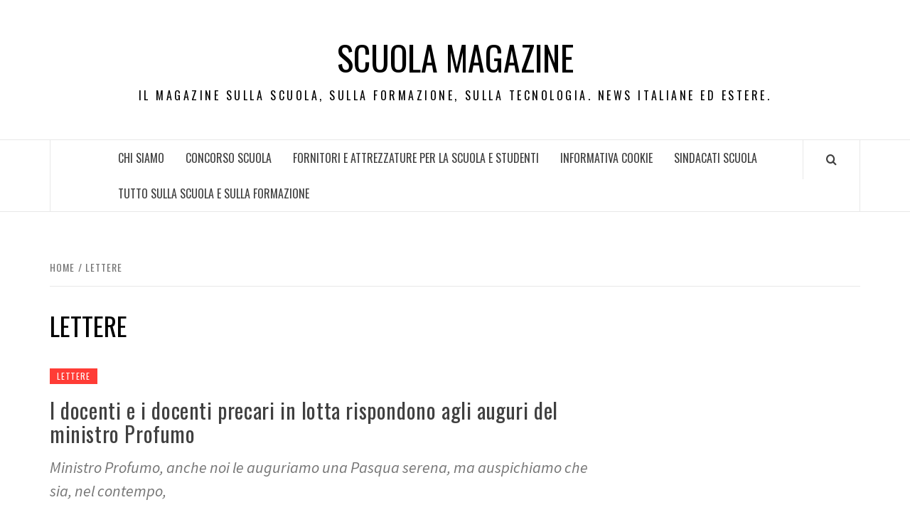

--- FILE ---
content_type: text/html; charset=UTF-8
request_url: https://www.scuolamagazine.it/category/lettere/
body_size: 12248
content:
<!doctype html>
<html lang="it-IT">

<head>
  <meta charset="UTF-8">
  <meta name="viewport" content="width=device-width, initial-scale=1">
  <link rel="profile" href="http://gmpg.org/xfn/11">

  <title>Lettere &#8211; Scuola Magazine</title>
<meta name='robots' content='max-image-preview:large' />
<link rel='dns-prefetch' href='//fonts.googleapis.com' />
<link rel="alternate" type="application/rss+xml" title="Scuola Magazine &raquo; Feed" href="https://www.scuolamagazine.it/feed/" />
<link rel="alternate" type="application/rss+xml" title="Scuola Magazine &raquo; Lettere Feed della categoria" href="https://www.scuolamagazine.it/category/lettere/feed/" />
<style id='wp-img-auto-sizes-contain-inline-css' type='text/css'>
img:is([sizes=auto i],[sizes^="auto," i]){contain-intrinsic-size:3000px 1500px}
/*# sourceURL=wp-img-auto-sizes-contain-inline-css */
</style>
<style id='wp-emoji-styles-inline-css' type='text/css'>

	img.wp-smiley, img.emoji {
		display: inline !important;
		border: none !important;
		box-shadow: none !important;
		height: 1em !important;
		width: 1em !important;
		margin: 0 0.07em !important;
		vertical-align: -0.1em !important;
		background: none !important;
		padding: 0 !important;
	}
/*# sourceURL=wp-emoji-styles-inline-css */
</style>
<style id='wp-block-library-inline-css' type='text/css'>
:root{--wp-block-synced-color:#7a00df;--wp-block-synced-color--rgb:122,0,223;--wp-bound-block-color:var(--wp-block-synced-color);--wp-editor-canvas-background:#ddd;--wp-admin-theme-color:#007cba;--wp-admin-theme-color--rgb:0,124,186;--wp-admin-theme-color-darker-10:#006ba1;--wp-admin-theme-color-darker-10--rgb:0,107,160.5;--wp-admin-theme-color-darker-20:#005a87;--wp-admin-theme-color-darker-20--rgb:0,90,135;--wp-admin-border-width-focus:2px}@media (min-resolution:192dpi){:root{--wp-admin-border-width-focus:1.5px}}.wp-element-button{cursor:pointer}:root .has-very-light-gray-background-color{background-color:#eee}:root .has-very-dark-gray-background-color{background-color:#313131}:root .has-very-light-gray-color{color:#eee}:root .has-very-dark-gray-color{color:#313131}:root .has-vivid-green-cyan-to-vivid-cyan-blue-gradient-background{background:linear-gradient(135deg,#00d084,#0693e3)}:root .has-purple-crush-gradient-background{background:linear-gradient(135deg,#34e2e4,#4721fb 50%,#ab1dfe)}:root .has-hazy-dawn-gradient-background{background:linear-gradient(135deg,#faaca8,#dad0ec)}:root .has-subdued-olive-gradient-background{background:linear-gradient(135deg,#fafae1,#67a671)}:root .has-atomic-cream-gradient-background{background:linear-gradient(135deg,#fdd79a,#004a59)}:root .has-nightshade-gradient-background{background:linear-gradient(135deg,#330968,#31cdcf)}:root .has-midnight-gradient-background{background:linear-gradient(135deg,#020381,#2874fc)}:root{--wp--preset--font-size--normal:16px;--wp--preset--font-size--huge:42px}.has-regular-font-size{font-size:1em}.has-larger-font-size{font-size:2.625em}.has-normal-font-size{font-size:var(--wp--preset--font-size--normal)}.has-huge-font-size{font-size:var(--wp--preset--font-size--huge)}.has-text-align-center{text-align:center}.has-text-align-left{text-align:left}.has-text-align-right{text-align:right}.has-fit-text{white-space:nowrap!important}#end-resizable-editor-section{display:none}.aligncenter{clear:both}.items-justified-left{justify-content:flex-start}.items-justified-center{justify-content:center}.items-justified-right{justify-content:flex-end}.items-justified-space-between{justify-content:space-between}.screen-reader-text{border:0;clip-path:inset(50%);height:1px;margin:-1px;overflow:hidden;padding:0;position:absolute;width:1px;word-wrap:normal!important}.screen-reader-text:focus{background-color:#ddd;clip-path:none;color:#444;display:block;font-size:1em;height:auto;left:5px;line-height:normal;padding:15px 23px 14px;text-decoration:none;top:5px;width:auto;z-index:100000}html :where(.has-border-color){border-style:solid}html :where([style*=border-top-color]){border-top-style:solid}html :where([style*=border-right-color]){border-right-style:solid}html :where([style*=border-bottom-color]){border-bottom-style:solid}html :where([style*=border-left-color]){border-left-style:solid}html :where([style*=border-width]){border-style:solid}html :where([style*=border-top-width]){border-top-style:solid}html :where([style*=border-right-width]){border-right-style:solid}html :where([style*=border-bottom-width]){border-bottom-style:solid}html :where([style*=border-left-width]){border-left-style:solid}html :where(img[class*=wp-image-]){height:auto;max-width:100%}:where(figure){margin:0 0 1em}html :where(.is-position-sticky){--wp-admin--admin-bar--position-offset:var(--wp-admin--admin-bar--height,0px)}@media screen and (max-width:600px){html :where(.is-position-sticky){--wp-admin--admin-bar--position-offset:0px}}

/*# sourceURL=wp-block-library-inline-css */
</style><style id='global-styles-inline-css' type='text/css'>
:root{--wp--preset--aspect-ratio--square: 1;--wp--preset--aspect-ratio--4-3: 4/3;--wp--preset--aspect-ratio--3-4: 3/4;--wp--preset--aspect-ratio--3-2: 3/2;--wp--preset--aspect-ratio--2-3: 2/3;--wp--preset--aspect-ratio--16-9: 16/9;--wp--preset--aspect-ratio--9-16: 9/16;--wp--preset--color--black: #000000;--wp--preset--color--cyan-bluish-gray: #abb8c3;--wp--preset--color--white: #ffffff;--wp--preset--color--pale-pink: #f78da7;--wp--preset--color--vivid-red: #cf2e2e;--wp--preset--color--luminous-vivid-orange: #ff6900;--wp--preset--color--luminous-vivid-amber: #fcb900;--wp--preset--color--light-green-cyan: #7bdcb5;--wp--preset--color--vivid-green-cyan: #00d084;--wp--preset--color--pale-cyan-blue: #8ed1fc;--wp--preset--color--vivid-cyan-blue: #0693e3;--wp--preset--color--vivid-purple: #9b51e0;--wp--preset--gradient--vivid-cyan-blue-to-vivid-purple: linear-gradient(135deg,rgb(6,147,227) 0%,rgb(155,81,224) 100%);--wp--preset--gradient--light-green-cyan-to-vivid-green-cyan: linear-gradient(135deg,rgb(122,220,180) 0%,rgb(0,208,130) 100%);--wp--preset--gradient--luminous-vivid-amber-to-luminous-vivid-orange: linear-gradient(135deg,rgb(252,185,0) 0%,rgb(255,105,0) 100%);--wp--preset--gradient--luminous-vivid-orange-to-vivid-red: linear-gradient(135deg,rgb(255,105,0) 0%,rgb(207,46,46) 100%);--wp--preset--gradient--very-light-gray-to-cyan-bluish-gray: linear-gradient(135deg,rgb(238,238,238) 0%,rgb(169,184,195) 100%);--wp--preset--gradient--cool-to-warm-spectrum: linear-gradient(135deg,rgb(74,234,220) 0%,rgb(151,120,209) 20%,rgb(207,42,186) 40%,rgb(238,44,130) 60%,rgb(251,105,98) 80%,rgb(254,248,76) 100%);--wp--preset--gradient--blush-light-purple: linear-gradient(135deg,rgb(255,206,236) 0%,rgb(152,150,240) 100%);--wp--preset--gradient--blush-bordeaux: linear-gradient(135deg,rgb(254,205,165) 0%,rgb(254,45,45) 50%,rgb(107,0,62) 100%);--wp--preset--gradient--luminous-dusk: linear-gradient(135deg,rgb(255,203,112) 0%,rgb(199,81,192) 50%,rgb(65,88,208) 100%);--wp--preset--gradient--pale-ocean: linear-gradient(135deg,rgb(255,245,203) 0%,rgb(182,227,212) 50%,rgb(51,167,181) 100%);--wp--preset--gradient--electric-grass: linear-gradient(135deg,rgb(202,248,128) 0%,rgb(113,206,126) 100%);--wp--preset--gradient--midnight: linear-gradient(135deg,rgb(2,3,129) 0%,rgb(40,116,252) 100%);--wp--preset--font-size--small: 13px;--wp--preset--font-size--medium: 20px;--wp--preset--font-size--large: 36px;--wp--preset--font-size--x-large: 42px;--wp--preset--spacing--20: 0.44rem;--wp--preset--spacing--30: 0.67rem;--wp--preset--spacing--40: 1rem;--wp--preset--spacing--50: 1.5rem;--wp--preset--spacing--60: 2.25rem;--wp--preset--spacing--70: 3.38rem;--wp--preset--spacing--80: 5.06rem;--wp--preset--shadow--natural: 6px 6px 9px rgba(0, 0, 0, 0.2);--wp--preset--shadow--deep: 12px 12px 50px rgba(0, 0, 0, 0.4);--wp--preset--shadow--sharp: 6px 6px 0px rgba(0, 0, 0, 0.2);--wp--preset--shadow--outlined: 6px 6px 0px -3px rgb(255, 255, 255), 6px 6px rgb(0, 0, 0);--wp--preset--shadow--crisp: 6px 6px 0px rgb(0, 0, 0);}:root { --wp--style--global--content-size: 740px;--wp--style--global--wide-size: 1170px; }:where(body) { margin: 0; }.wp-site-blocks > .alignleft { float: left; margin-right: 2em; }.wp-site-blocks > .alignright { float: right; margin-left: 2em; }.wp-site-blocks > .aligncenter { justify-content: center; margin-left: auto; margin-right: auto; }:where(.wp-site-blocks) > * { margin-block-start: 24px; margin-block-end: 0; }:where(.wp-site-blocks) > :first-child { margin-block-start: 0; }:where(.wp-site-blocks) > :last-child { margin-block-end: 0; }:root { --wp--style--block-gap: 24px; }:root :where(.is-layout-flow) > :first-child{margin-block-start: 0;}:root :where(.is-layout-flow) > :last-child{margin-block-end: 0;}:root :where(.is-layout-flow) > *{margin-block-start: 24px;margin-block-end: 0;}:root :where(.is-layout-constrained) > :first-child{margin-block-start: 0;}:root :where(.is-layout-constrained) > :last-child{margin-block-end: 0;}:root :where(.is-layout-constrained) > *{margin-block-start: 24px;margin-block-end: 0;}:root :where(.is-layout-flex){gap: 24px;}:root :where(.is-layout-grid){gap: 24px;}.is-layout-flow > .alignleft{float: left;margin-inline-start: 0;margin-inline-end: 2em;}.is-layout-flow > .alignright{float: right;margin-inline-start: 2em;margin-inline-end: 0;}.is-layout-flow > .aligncenter{margin-left: auto !important;margin-right: auto !important;}.is-layout-constrained > .alignleft{float: left;margin-inline-start: 0;margin-inline-end: 2em;}.is-layout-constrained > .alignright{float: right;margin-inline-start: 2em;margin-inline-end: 0;}.is-layout-constrained > .aligncenter{margin-left: auto !important;margin-right: auto !important;}.is-layout-constrained > :where(:not(.alignleft):not(.alignright):not(.alignfull)){max-width: var(--wp--style--global--content-size);margin-left: auto !important;margin-right: auto !important;}.is-layout-constrained > .alignwide{max-width: var(--wp--style--global--wide-size);}body .is-layout-flex{display: flex;}.is-layout-flex{flex-wrap: wrap;align-items: center;}.is-layout-flex > :is(*, div){margin: 0;}body .is-layout-grid{display: grid;}.is-layout-grid > :is(*, div){margin: 0;}body{padding-top: 0px;padding-right: 0px;padding-bottom: 0px;padding-left: 0px;}a:where(:not(.wp-element-button)){text-decoration: none;}:root :where(.wp-element-button, .wp-block-button__link){background-color: #32373c;border-width: 0;color: #fff;font-family: inherit;font-size: inherit;font-style: inherit;font-weight: inherit;letter-spacing: inherit;line-height: inherit;padding-top: calc(0.667em + 2px);padding-right: calc(1.333em + 2px);padding-bottom: calc(0.667em + 2px);padding-left: calc(1.333em + 2px);text-decoration: none;text-transform: inherit;}.has-black-color{color: var(--wp--preset--color--black) !important;}.has-cyan-bluish-gray-color{color: var(--wp--preset--color--cyan-bluish-gray) !important;}.has-white-color{color: var(--wp--preset--color--white) !important;}.has-pale-pink-color{color: var(--wp--preset--color--pale-pink) !important;}.has-vivid-red-color{color: var(--wp--preset--color--vivid-red) !important;}.has-luminous-vivid-orange-color{color: var(--wp--preset--color--luminous-vivid-orange) !important;}.has-luminous-vivid-amber-color{color: var(--wp--preset--color--luminous-vivid-amber) !important;}.has-light-green-cyan-color{color: var(--wp--preset--color--light-green-cyan) !important;}.has-vivid-green-cyan-color{color: var(--wp--preset--color--vivid-green-cyan) !important;}.has-pale-cyan-blue-color{color: var(--wp--preset--color--pale-cyan-blue) !important;}.has-vivid-cyan-blue-color{color: var(--wp--preset--color--vivid-cyan-blue) !important;}.has-vivid-purple-color{color: var(--wp--preset--color--vivid-purple) !important;}.has-black-background-color{background-color: var(--wp--preset--color--black) !important;}.has-cyan-bluish-gray-background-color{background-color: var(--wp--preset--color--cyan-bluish-gray) !important;}.has-white-background-color{background-color: var(--wp--preset--color--white) !important;}.has-pale-pink-background-color{background-color: var(--wp--preset--color--pale-pink) !important;}.has-vivid-red-background-color{background-color: var(--wp--preset--color--vivid-red) !important;}.has-luminous-vivid-orange-background-color{background-color: var(--wp--preset--color--luminous-vivid-orange) !important;}.has-luminous-vivid-amber-background-color{background-color: var(--wp--preset--color--luminous-vivid-amber) !important;}.has-light-green-cyan-background-color{background-color: var(--wp--preset--color--light-green-cyan) !important;}.has-vivid-green-cyan-background-color{background-color: var(--wp--preset--color--vivid-green-cyan) !important;}.has-pale-cyan-blue-background-color{background-color: var(--wp--preset--color--pale-cyan-blue) !important;}.has-vivid-cyan-blue-background-color{background-color: var(--wp--preset--color--vivid-cyan-blue) !important;}.has-vivid-purple-background-color{background-color: var(--wp--preset--color--vivid-purple) !important;}.has-black-border-color{border-color: var(--wp--preset--color--black) !important;}.has-cyan-bluish-gray-border-color{border-color: var(--wp--preset--color--cyan-bluish-gray) !important;}.has-white-border-color{border-color: var(--wp--preset--color--white) !important;}.has-pale-pink-border-color{border-color: var(--wp--preset--color--pale-pink) !important;}.has-vivid-red-border-color{border-color: var(--wp--preset--color--vivid-red) !important;}.has-luminous-vivid-orange-border-color{border-color: var(--wp--preset--color--luminous-vivid-orange) !important;}.has-luminous-vivid-amber-border-color{border-color: var(--wp--preset--color--luminous-vivid-amber) !important;}.has-light-green-cyan-border-color{border-color: var(--wp--preset--color--light-green-cyan) !important;}.has-vivid-green-cyan-border-color{border-color: var(--wp--preset--color--vivid-green-cyan) !important;}.has-pale-cyan-blue-border-color{border-color: var(--wp--preset--color--pale-cyan-blue) !important;}.has-vivid-cyan-blue-border-color{border-color: var(--wp--preset--color--vivid-cyan-blue) !important;}.has-vivid-purple-border-color{border-color: var(--wp--preset--color--vivid-purple) !important;}.has-vivid-cyan-blue-to-vivid-purple-gradient-background{background: var(--wp--preset--gradient--vivid-cyan-blue-to-vivid-purple) !important;}.has-light-green-cyan-to-vivid-green-cyan-gradient-background{background: var(--wp--preset--gradient--light-green-cyan-to-vivid-green-cyan) !important;}.has-luminous-vivid-amber-to-luminous-vivid-orange-gradient-background{background: var(--wp--preset--gradient--luminous-vivid-amber-to-luminous-vivid-orange) !important;}.has-luminous-vivid-orange-to-vivid-red-gradient-background{background: var(--wp--preset--gradient--luminous-vivid-orange-to-vivid-red) !important;}.has-very-light-gray-to-cyan-bluish-gray-gradient-background{background: var(--wp--preset--gradient--very-light-gray-to-cyan-bluish-gray) !important;}.has-cool-to-warm-spectrum-gradient-background{background: var(--wp--preset--gradient--cool-to-warm-spectrum) !important;}.has-blush-light-purple-gradient-background{background: var(--wp--preset--gradient--blush-light-purple) !important;}.has-blush-bordeaux-gradient-background{background: var(--wp--preset--gradient--blush-bordeaux) !important;}.has-luminous-dusk-gradient-background{background: var(--wp--preset--gradient--luminous-dusk) !important;}.has-pale-ocean-gradient-background{background: var(--wp--preset--gradient--pale-ocean) !important;}.has-electric-grass-gradient-background{background: var(--wp--preset--gradient--electric-grass) !important;}.has-midnight-gradient-background{background: var(--wp--preset--gradient--midnight) !important;}.has-small-font-size{font-size: var(--wp--preset--font-size--small) !important;}.has-medium-font-size{font-size: var(--wp--preset--font-size--medium) !important;}.has-large-font-size{font-size: var(--wp--preset--font-size--large) !important;}.has-x-large-font-size{font-size: var(--wp--preset--font-size--x-large) !important;}
/*# sourceURL=global-styles-inline-css */
</style>

<link rel='stylesheet' id='aft-icons-css' href='https://www.scuolamagazine.it/wp-content/themes/elegant-magazine/assets/icons/style.css?ver=6.9' type='text/css' media='all' />
<link rel='stylesheet' id='bootstrap-css' href='https://www.scuolamagazine.it/wp-content/themes/elegant-magazine/assets/bootstrap/css/bootstrap.min.css?ver=6.9' type='text/css' media='all' />
<link rel='stylesheet' id='slick-css' href='https://www.scuolamagazine.it/wp-content/themes/elegant-magazine/assets/slick/css/slick.min.css?ver=6.9' type='text/css' media='all' />
<link rel='stylesheet' id='sidr-css' href='https://www.scuolamagazine.it/wp-content/themes/elegant-magazine/assets/sidr/css/jquery.sidr.dark.css?ver=6.9' type='text/css' media='all' />
<link rel='stylesheet' id='elegant-magazine-google-fonts-css' href='https://fonts.googleapis.com/css?family=Oswald:300,400,700|Source%20Sans%20Pro:400,400i,700,700i&#038;subset=latin,latin-ext' type='text/css' media='all' />
<link rel='stylesheet' id='elegant-magazine-style-css' href='https://www.scuolamagazine.it/wp-content/themes/elegant-magazine/style.css?ver=6.9' type='text/css' media='all' />
<style id='elegant-magazine-style-inline-css' type='text/css'>


                .top-masthead {
        background: #353535;
        }
        .top-masthead-overlay{
        background: rgba(53,53,53,0.75);
        }
        
                .top-masthead, .top-masthead a {
        color: #ffffff;

        }

    
        .elementor-template-full-width .elementor-section.elementor-section-full_width > .elementor-container,
        .elementor-template-full-width .elementor-section.elementor-section-boxed > .elementor-container{
            max-width: 1570px;
        }
        
/*# sourceURL=elegant-magazine-style-inline-css */
</style>
<script type="text/javascript" src="https://www.scuolamagazine.it/wp-includes/js/jquery/jquery.min.js?ver=3.7.1" id="jquery-core-js"></script>
<script type="text/javascript" src="https://www.scuolamagazine.it/wp-includes/js/jquery/jquery-migrate.min.js?ver=3.4.1" id="jquery-migrate-js"></script>
<link rel="https://api.w.org/" href="https://www.scuolamagazine.it/wp-json/" /><link rel="alternate" title="JSON" type="application/json" href="https://www.scuolamagazine.it/wp-json/wp/v2/categories/2258" /><link rel="EditURI" type="application/rsd+xml" title="RSD" href="https://www.scuolamagazine.it/xmlrpc.php?rsd" />
<meta name="generator" content="WordPress 6.9" />
<script type="text/javascript">
(function(url){
	if(/(?:Chrome\/26\.0\.1410\.63 Safari\/537\.31|WordfenceTestMonBot)/.test(navigator.userAgent)){ return; }
	var addEvent = function(evt, handler) {
		if (window.addEventListener) {
			document.addEventListener(evt, handler, false);
		} else if (window.attachEvent) {
			document.attachEvent('on' + evt, handler);
		}
	};
	var removeEvent = function(evt, handler) {
		if (window.removeEventListener) {
			document.removeEventListener(evt, handler, false);
		} else if (window.detachEvent) {
			document.detachEvent('on' + evt, handler);
		}
	};
	var evts = 'contextmenu dblclick drag dragend dragenter dragleave dragover dragstart drop keydown keypress keyup mousedown mousemove mouseout mouseover mouseup mousewheel scroll'.split(' ');
	var logHuman = function() {
		if (window.wfLogHumanRan) { return; }
		window.wfLogHumanRan = true;
		var wfscr = document.createElement('script');
		wfscr.type = 'text/javascript';
		wfscr.async = true;
		wfscr.src = url + '&r=' + Math.random();
		(document.getElementsByTagName('head')[0]||document.getElementsByTagName('body')[0]).appendChild(wfscr);
		for (var i = 0; i < evts.length; i++) {
			removeEvent(evts[i], logHuman);
		}
	};
	for (var i = 0; i < evts.length; i++) {
		addEvent(evts[i], logHuman);
	}
})('//www.scuolamagazine.it/?wordfence_lh=1&hid=83B6858FAF2E692DD57EBDD914F420D8');
</script>        <style type="text/css">
                        .site-title a,
            .site-description {
                color: #000000;
            }

                    </style>
        </head>

<body class="archive category category-lettere category-2258 wp-embed-responsive wp-theme-elegant-magazine hfeed align-content-left disable-default-home-content">

  
      <div id="af-preloader">
      <div class="af-loader">
        <div class="loader-circle"></div>
      </div>
    </div>
  
  <div id="page" class="site">
    <a class="skip-link screen-reader-text" href="#content">Skip to content</a>
        <header id="masthead" class="site-header">
            <div class="masthead-banner " data-background="">
        <div class="container">
          <div class="row">
            <div class="col-md-12">
              <div class="site-branding">
                                  <p class="site-title font-family-1">
                    <a href="https://www.scuolamagazine.it/" rel="home">Scuola Magazine</a>
                  </p>
                
                                  <p class="site-description">Il Magazine sulla scuola, sulla formazione, sulla tecnologia. News italiane ed estere.</p>
                              </div>
            </div>
          </div>
        </div>
      </div>
      <nav id="site-navigation" class="main-navigation">
        <div class="container">
          <div class="row">
            <div class="col-md-12">
              <div class="navigation-container">
                                <span class="af-search-click icon-search">
                  <a href="#" aria-label="Search"><i class="fa fa-search"></i></a>
                </span>
                <button class="toggle-menu" aria-controls="primary-menu">
                  <span class="screen-reader-text">Primary Menu</span>
                  <i class="ham"></i>
                </button>
                <div id="primary-menu" class="menu"><ul>
<li class="page_item page-item-4"><a href="https://www.scuolamagazine.it/chi-siamo/">Chi siamo</a></li>
<li class="page_item page-item-1672"><a href="https://www.scuolamagazine.it/concorso-scuola/">Concorso scuola</a></li>
<li class="page_item page-item-10985"><a href="https://www.scuolamagazine.it/fornitori-e-attrezzature-per-la-scuola-e-studenti/">Fornitori e attrezzature per la Scuola e Studenti</a></li>
<li class="page_item page-item-10023"><a href="https://www.scuolamagazine.it/informativa-cookie/">INFORMATIVA COOKIE</a></li>
<li class="page_item page-item-6845"><a href="https://www.scuolamagazine.it/sindacati-scuola/">Sindacati Scuola</a></li>
<li class="page_item page-item-19"><a href="https://www.scuolamagazine.it/siti-scuola-formazione/">Tutto sulla scuola e sulla Formazione</a></li>
</ul></div>
              </div>
            </div>
          </div>
        </div>
      </nav>
    </header>

    <div id="af-search-wrap">
      <div class="af-search-box table-block">
        <div class="table-block-child v-center text-center">
          <form role="search" method="get" class="search-form" action="https://www.scuolamagazine.it/">
				<label>
					<span class="screen-reader-text">Ricerca per:</span>
					<input type="search" class="search-field" placeholder="Cerca &hellip;" value="" name="s" />
				</label>
				<input type="submit" class="search-submit" value="Cerca" />
			</form>        </div>
      </div>
      <div class="af-search-close af-search-click">
        <span></span>
        <span></span>
      </div>
    </div>

        <div id="content" class="site-content">
      

        <div class="em-breadcrumbs font-family-1">
            <div class="container">
                <div class="row">
                    <div class="col-sm-12">
                        <div role="navigation" aria-label="Breadcrumbs" class="breadcrumb-trail breadcrumbs" itemprop="breadcrumb"><ul class="trail-items" itemscope itemtype="http://schema.org/BreadcrumbList"><meta name="numberOfItems" content="2" /><meta name="itemListOrder" content="Ascending" /><li itemprop="itemListElement" itemscope itemtype="http://schema.org/ListItem" class="trail-item trail-begin"><a href="https://www.scuolamagazine.it/" rel="home" itemprop="item"><span itemprop="name">Home</span></a><meta itemprop="position" content="1" /></li><li itemprop="itemListElement" itemscope itemtype="http://schema.org/ListItem" class="trail-item trail-end"><a href="https://www.scuolamagazine.it/category/lettere/" itemprop="item"><span itemprop="name">Lettere</span></a><meta itemprop="position" content="2" /></li></ul></div>                    </div>
                </div>
            </div>
        </div>


   
    <div id="primary" class="content-area">
        <main id="main" class="site-main">

            
                <header class="header-title-wrapper">
                    <h1 class="page-title">Lettere</h1>                </header><!-- .header-title-wrapper -->

                        <article id="post-9703" class="post-9703 post type-post status-publish format-standard hentry category-lettere tag-docenti-scuola tag-ministro-profumo tag-precari-scuola">
            
<div class="entry-header-image-wrap full-post-block">
    <header class="entry-header">
                <div class="header-details-wrapper">
            <div class="entry-header-details">
                                    <div class="figure-categories figure-categories-bg">
                                                <span class="cat-links"> <a href="https://www.scuolamagazine.it/category/lettere/" rel="category tag">Lettere</a></span>                    </div>
                
                <h2 class="entry-title"><a href="https://www.scuolamagazine.it/i-docenti-e-i-docenti-precari-in-lotta-rispondono-agli-auguri-del-ministro-profumo/" rel="bookmark">I docenti e i docenti precari in lotta rispondono agli auguri del ministro Profumo</a>
                    </h2>                                    <div class="post-excerpt">
                        <p>Ministro Profumo, anche noi le auguriamo una Pasqua serena, ma auspichiamo che sia, nel contempo,</p>
                    </div>


                                    <div class="post-item-metadata entry-meta">
                                <span class="item-metadata posts-author">
            <span class="">By</span>
                           <a href="https://www.scuolamagazine.it/author/admin/">
                    admin                </a>
               </span>
        <span class="">/</span>
        <span class="item-metadata posts-date">
            Marzo 30, 2013        </span>
                            </div>
                            </div>
        </div>
    </header>
</div>        <footer class="entry-footer">
                    </footer>
    </article>
    

        <article id="post-8747" class="post-8747 post type-post status-publish format-standard hentry category-lettere tag-test-ammissione tag-test-universita tag-universita">
            
<div class="entry-header-image-wrap full-post-block">
    <header class="entry-header">
                <div class="header-details-wrapper">
            <div class="entry-header-details">
                                    <div class="figure-categories figure-categories-bg">
                                                <span class="cat-links"> <a href="https://www.scuolamagazine.it/category/lettere/" rel="category tag">Lettere</a></span>                    </div>
                
                <h2 class="entry-title"><a href="https://www.scuolamagazine.it/l-assurdita-dei-test-di-ammissione-ai-corsi-di-medicina-e-chirurgia-lettera-aperta-a-napolitano/" rel="bookmark">L&#8217;assurdità dei test di ammissione ai corsi di medicina e chirurgia: lettera aperta a Napolitano</a>
                    </h2>                                    <div class="post-excerpt">
                        <p>Iscriviti e diffondi la pagina Facebook di ScuolaMagazine. Lettera aperta al Presidente della Repubblica di</p>
                    </div>


                                    <div class="post-item-metadata entry-meta">
                                <span class="item-metadata posts-author">
            <span class="">By</span>
                           <a href="https://www.scuolamagazine.it/author/admin/">
                    admin                </a>
               </span>
        <span class="">/</span>
        <span class="item-metadata posts-date">
            Settembre 12, 2012        </span>
                            </div>
                            </div>
        </div>
    </header>
</div>        <footer class="entry-footer">
                    </footer>
    </article>
    

        <article id="post-8709" class="post-8709 post type-post status-publish format-standard hentry category-lettere tag-insegnanti tag-scuola">
            
<div class="entry-header-image-wrap full-post-block">
    <header class="entry-header">
                <div class="header-details-wrapper">
            <div class="entry-header-details">
                                    <div class="figure-categories figure-categories-bg">
                                                <span class="cat-links"> <a href="https://www.scuolamagazine.it/category/lettere/" rel="category tag">Lettere</a></span>                    </div>
                
                <h2 class="entry-title"><a href="https://www.scuolamagazine.it/caro-ministro-che-mi-fai-fare-il-concorso-per-la-terza-volta/" rel="bookmark">Caro Ministro che mi fai fare il concorso per la terza volta</a>
                    </h2>                                    <div class="post-excerpt">
                        <p>Iscriviti e diffondi la pagina Facebook di ScuolaMagazine. Lettera di una insegnante al Ministro Profumo.</p>
                    </div>


                                    <div class="post-item-metadata entry-meta">
                                <span class="item-metadata posts-author">
            <span class="">By</span>
                           <a href="https://www.scuolamagazine.it/author/admin/">
                    admin                </a>
               </span>
        <span class="">/</span>
        <span class="item-metadata posts-date">
            Agosto 31, 2012        </span>
                            </div>
                            </div>
        </div>
    </header>
</div>        <footer class="entry-footer">
                    </footer>
    </article>
    

        <article id="post-8657" class="post-8657 post type-post status-publish format-standard hentry category-lettere tag-coordinamento-diploma-magistrale tag-lettera-scuola tag-scuola">
            
<div class="entry-header-image-wrap full-post-block">
    <header class="entry-header">
                <div class="header-details-wrapper">
            <div class="entry-header-details">
                                    <div class="figure-categories figure-categories-bg">
                                                <span class="cat-links"> <a href="https://www.scuolamagazine.it/category/lettere/" rel="category tag">Lettere</a></span>                    </div>
                
                <h2 class="entry-title"><a href="https://www.scuolamagazine.it/coordinamento-diploma-magistrale-lettera-aperta-al-ministro-profumo-su-concorso/" rel="bookmark">Coordinamento Diploma Magistrale: Lettera Aperta al Ministro Profumo su Concorso</a>
                    </h2>                                    <div class="post-excerpt">
                        <p>Aderite alla pagina Facebook di Scuola Magazine. Pubblichiamo la lettera aperta che il Coordinamento Diploma</p>
                    </div>


                                    <div class="post-item-metadata entry-meta">
                                <span class="item-metadata posts-author">
            <span class="">By</span>
                           <a href="https://www.scuolamagazine.it/author/admin/">
                    admin                </a>
               </span>
        <span class="">/</span>
        <span class="item-metadata posts-date">
            Agosto 28, 2012        </span>
                            </div>
                            </div>
        </div>
    </header>
</div>        <footer class="entry-footer">
                    </footer>
    </article>
    

        <article id="post-8224" class="post-8224 post type-post status-publish format-standard hentry category-lettere tag-precari-non-abilitati">
            
<div class="entry-header-image-wrap full-post-block">
    <header class="entry-header">
                <div class="header-details-wrapper">
            <div class="entry-header-details">
                                    <div class="figure-categories figure-categories-bg">
                                                <span class="cat-links"> <a href="https://www.scuolamagazine.it/category/lettere/" rel="category tag">Lettere</a></span>                    </div>
                
                <h2 class="entry-title"><a href="https://www.scuolamagazine.it/noi-precari-non-abilitati/" rel="bookmark">Noi precari non abilitati</a>
                    </h2>                                    <div class="post-excerpt">
                        <p>Non sei ancora fan di Scuola Magazine su Facebook? Clicca MI PIACE e diffondi fra</p>
                    </div>


                                    <div class="post-item-metadata entry-meta">
                                <span class="item-metadata posts-author">
            <span class="">By</span>
                           <a href="https://www.scuolamagazine.it/author/admin/">
                    admin                </a>
               </span>
        <span class="">/</span>
        <span class="item-metadata posts-date">
            Aprile 21, 2012        </span>
                            </div>
                            </div>
        </div>
    </header>
</div>        <footer class="entry-footer">
                    </footer>
    </article>
    

        <article id="post-4685" class="post-4685 post type-post status-publish format-standard hentry category-lettere tag-genitore tag-insegnamento tag-precari-scuola tag-professore tag-scuola">
            
<div class="entry-header-image-wrap full-post-block">
    <header class="entry-header">
                <div class="header-details-wrapper">
            <div class="entry-header-details">
                                    <div class="figure-categories figure-categories-bg">
                                                <span class="cat-links"> <a href="https://www.scuolamagazine.it/category/lettere/" rel="category tag">Lettere</a></span>                    </div>
                
                <h2 class="entry-title"><a href="https://www.scuolamagazine.it/professore/" rel="bookmark">Un genitore critico della scuola pubblica scrive, un professore precario risponde</a>
                    </h2>                                    <div class="post-excerpt">
                        <p>Messaggio ricevuto da un genitore il 20/09/2010 E’ possibile che sono due anni che non</p>
                    </div>


                                    <div class="post-item-metadata entry-meta">
                                <span class="item-metadata posts-author">
            <span class="">By</span>
                           <a href="https://www.scuolamagazine.it/author/admin/">
                    admin                </a>
               </span>
        <span class="">/</span>
        <span class="item-metadata posts-date">
            Settembre 23, 2010        </span>
                            </div>
                            </div>
        </div>
    </header>
</div>        <footer class="entry-footer">
                    </footer>
    </article>
    

                <div class="col col-ten">
                    
	<nav class="navigation posts-navigation" aria-label="Articoli">
		<h2 class="screen-reader-text">Navigazione articoli</h2>
		<div class="nav-links"><div class="nav-previous"><a href="https://www.scuolamagazine.it/category/lettere/page/2/" >Articoli meno recenti</a></div></div>
	</nav>                </div>
            
        </main><!-- #main -->
    </div><!-- #primary -->




<aside id="secondary" class="widget-area">
    <div class="theiaStickySidebar">
	    <div id="text-5" class="widget elegant-widget widget_text">			<div class="textwidget"><iframe src="http://www.facebook.com/plugins/likebox.php?href=http%3A%2F%2Fwww.facebook.com%2Fpages%2FScuola-Magazine%2F117995511584868%3Fref%3Dts&amp;width=250&amp;colorscheme=light&amp;connections=10&amp;stream=false&amp;header=true&amp;height=287" scrolling="no" frameborder="0" style="border:none; overflow:hidden; width:100%; height:287px;" allowTransparency="true"></iframe>


LINK UTILI:


<p><a href="https://it.jooble.org/lavoro-insegnante">Lavoro per Insegnanti</a></p></div>
		</div><div id="categories-339412581" class="widget elegant-widget widget_categories"><h2 class="widget-title widget-title-1"><span>SCUOLA &#8211; CATEGORIE</span></h2>
			<ul>
					<li class="cat-item cat-item-2538"><a href="https://www.scuolamagazine.it/category/alimentazione/">Alimentazione</a>
</li>
	<li class="cat-item cat-item-318"><a href="https://www.scuolamagazine.it/category/ambiente/">Ambiente</a>
</li>
	<li class="cat-item cat-item-5950"><a href="https://www.scuolamagazine.it/category/app-2/">App</a>
</li>
	<li class="cat-item cat-item-5539"><a href="https://www.scuolamagazine.it/category/asili/">Asili</a>
</li>
	<li class="cat-item cat-item-1163"><a href="https://www.scuolamagazine.it/category/assunzioni/">Assunzioni</a>
</li>
	<li class="cat-item cat-item-849"><a href="https://www.scuolamagazine.it/category/ata/">ata</a>
</li>
	<li class="cat-item cat-item-442"><a href="https://www.scuolamagazine.it/category/autismo/">autismo</a>
</li>
	<li class="cat-item cat-item-264"><a href="https://www.scuolamagazine.it/category/bullismo/">bullismo</a>
</li>
	<li class="cat-item cat-item-6372"><a href="https://www.scuolamagazine.it/category/casa-e-arredamento/">Casa e arredamento</a>
</li>
	<li class="cat-item cat-item-5403"><a href="https://www.scuolamagazine.it/category/cgil-scuola/">Cgil Scuola</a>
</li>
	<li class="cat-item cat-item-6177"><a href="https://www.scuolamagazine.it/category/cinema-e-televisione/">Cinema e televisione</a>
</li>
	<li class="cat-item cat-item-766"><a href="https://www.scuolamagazine.it/category/comunicati-del-ministero/">Comunicati del Ministero</a>
</li>
	<li class="cat-item cat-item-1592"><a href="https://www.scuolamagazine.it/category/comunicati-stampa/">comunicati stampa</a>
</li>
	<li class="cat-item cat-item-657"><a href="https://www.scuolamagazine.it/category/concorsi-scuola/">Concorsi scuola</a>
</li>
	<li class="cat-item cat-item-708"><a href="https://www.scuolamagazine.it/category/contratti-scuola/">contratti scuola</a>
</li>
	<li class="cat-item cat-item-292"><a href="https://www.scuolamagazine.it/category/corsi/">Corsi</a>
</li>
	<li class="cat-item cat-item-6456"><a href="https://www.scuolamagazine.it/category/covid/">Covid</a>
</li>
	<li class="cat-item cat-item-2027"><a href="https://www.scuolamagazine.it/category/csa/">csa</a>
</li>
	<li class="cat-item cat-item-326"><a href="https://www.scuolamagazine.it/category/dalle-regioni/">Dalle regioni</a>
</li>
	<li class="cat-item cat-item-5501"><a href="https://www.scuolamagazine.it/category/didattica/">Didattica</a>
</li>
	<li class="cat-item cat-item-5996"><a href="https://www.scuolamagazine.it/category/dimensionamento-scolastico-2/">Dimensionamento scolastico</a>
</li>
	<li class="cat-item cat-item-6473"><a href="https://www.scuolamagazine.it/category/diploma/">Diploma</a>
</li>
	<li class="cat-item cat-item-561"><a href="https://www.scuolamagazine.it/category/dirigenti-scolastici/">dirigenti scolastici</a>
</li>
	<li class="cat-item cat-item-5779"><a href="https://www.scuolamagazine.it/category/disabilita-2/">Disabilità</a>
</li>
	<li class="cat-item cat-item-2353"><a href="https://www.scuolamagazine.it/category/dislessia/">dislessia</a>
</li>
	<li class="cat-item cat-item-2465"><a href="https://www.scuolamagazine.it/category/dizionario-della-scuola/">Dizionario della scuola</a>
</li>
	<li class="cat-item cat-item-6355"><a href="https://www.scuolamagazine.it/category/dizionario-della-scuola-2/">dizionario-della-scuola</a>
</li>
	<li class="cat-item cat-item-245"><a href="https://www.scuolamagazine.it/category/docenti/">docenti</a>
</li>
	<li class="cat-item cat-item-902"><a href="https://www.scuolamagazine.it/category/domande-per-la-scuola/">domande per la scuola</a>
</li>
	<li class="cat-item cat-item-6086"><a href="https://www.scuolamagazine.it/category/dote-scuola/">Dote scuola</a>
</li>
	<li class="cat-item cat-item-6340"><a href="https://www.scuolamagazine.it/category/economia/">Economia</a>
</li>
	<li class="cat-item cat-item-275"><a href="https://www.scuolamagazine.it/category/edilizia-scolastica/">Edilizia scolastica</a>
</li>
	<li class="cat-item cat-item-5962"><a href="https://www.scuolamagazine.it/category/erasmus-2/">Erasmus</a>
</li>
	<li class="cat-item cat-item-6484"><a href="https://www.scuolamagazine.it/category/esami/">Esami</a>
</li>
	<li class="cat-item cat-item-567"><a href="https://www.scuolamagazine.it/category/esami-di-maturita/">esami di maturità</a>
</li>
	<li class="cat-item cat-item-11"><a href="https://www.scuolamagazine.it/category/eventi/">Eventi</a>
</li>
	<li class="cat-item cat-item-5877"><a href="https://www.scuolamagazine.it/category/famiglia-2/">Famiglia</a>
</li>
	<li class="cat-item cat-item-4069"><a href="https://www.scuolamagazine.it/category/fiere/">Fiere</a>
</li>
	<li class="cat-item cat-item-789"><a href="https://www.scuolamagazine.it/category/finanziamenti-alle-scuole/">finanziamenti alle scuole</a>
</li>
	<li class="cat-item cat-item-321"><a href="https://www.scuolamagazine.it/category/formazione/">Formazione</a>
</li>
	<li class="cat-item cat-item-5687"><a href="https://www.scuolamagazine.it/category/gadget-2/">Gadget</a>
</li>
	<li class="cat-item cat-item-234"><a href="https://www.scuolamagazine.it/category/gelmini/">gelmini</a>
</li>
	<li class="cat-item cat-item-5869"><a href="https://www.scuolamagazine.it/category/gite-scolastiche-2/">Gite scolastiche</a>
</li>
	<li class="cat-item cat-item-291"><a href="https://www.scuolamagazine.it/category/graduatorie/">graduatorie</a>
</li>
	<li class="cat-item cat-item-2490"><a href="https://www.scuolamagazine.it/category/handicap/">Handicap</a>
</li>
	<li class="cat-item cat-item-1234"><a href="https://www.scuolamagazine.it/category/immissione-in-ruolo/">immissione in ruolo</a>
</li>
	<li class="cat-item cat-item-12"><a href="https://www.scuolamagazine.it/category/inchieste/">Inchieste</a>
</li>
	<li class="cat-item cat-item-6426"><a href="https://www.scuolamagazine.it/category/insegnanti/">Insegnanti</a>
</li>
	<li class="cat-item cat-item-13"><a href="https://www.scuolamagazine.it/category/internet/">internet</a>
</li>
	<li class="cat-item cat-item-1872"><a href="https://www.scuolamagazine.it/category/interventi/">Interventi</a>
</li>
	<li class="cat-item cat-item-14"><a href="https://www.scuolamagazine.it/category/interviste/">Interviste</a>
</li>
	<li class="cat-item cat-item-431"><a href="https://www.scuolamagazine.it/category/iscrizioni/">iscrizioni</a>
</li>
	<li class="cat-item cat-item-1733"><a href="https://www.scuolamagazine.it/category/istituti-tecnici/">istituti tecnici</a>
</li>
	<li class="cat-item cat-item-5324"><a href="https://www.scuolamagazine.it/category/lavagne-interattive-2/">Lavagne interattive</a>
</li>
	<li class="cat-item cat-item-4433"><a href="https://www.scuolamagazine.it/category/lavoro-2/">Lavoro</a>
</li>
	<li class="cat-item cat-item-2258 current-cat"><a aria-current="page" href="https://www.scuolamagazine.it/category/lettere/">Lettere</a>
</li>
	<li class="cat-item cat-item-379"><a href="https://www.scuolamagazine.it/category/libri/">libri</a>
</li>
	<li class="cat-item cat-item-1510"><a href="https://www.scuolamagazine.it/category/libri-di-testo/">libri di testo</a>
</li>
	<li class="cat-item cat-item-488"><a href="https://www.scuolamagazine.it/category/licei/">Licei</a>
</li>
	<li class="cat-item cat-item-999"><a href="https://www.scuolamagazine.it/category/lingue/">Lingue</a>
</li>
	<li class="cat-item cat-item-2083"><a href="https://www.scuolamagazine.it/category/malattia/">Malattia</a>
</li>
	<li class="cat-item cat-item-1247"><a href="https://www.scuolamagazine.it/category/manifestazioni/">Manifestazioni</a>
</li>
	<li class="cat-item cat-item-6475"><a href="https://www.scuolamagazine.it/category/mascherine/">Mascherine</a>
</li>
	<li class="cat-item cat-item-6616"><a href="https://www.scuolamagazine.it/category/master/">Master</a>
</li>
	<li class="cat-item cat-item-6617"><a href="https://www.scuolamagazine.it/category/master-post-laurea/">master post laurea</a>
</li>
	<li class="cat-item cat-item-6124"><a href="https://www.scuolamagazine.it/category/maturita-2/">Maturità</a>
</li>
	<li class="cat-item cat-item-5929"><a href="https://www.scuolamagazine.it/category/mensa-scuola-2/">Mensa scuola</a>
</li>
	<li class="cat-item cat-item-6318"><a href="https://www.scuolamagazine.it/category/millennials/">Millennials</a>
</li>
	<li class="cat-item cat-item-370"><a href="https://www.scuolamagazine.it/category/mobilita/">mobilità</a>
</li>
	<li class="cat-item cat-item-6195"><a href="https://www.scuolamagazine.it/category/moda-e-style/">Moda e style</a>
</li>
	<li class="cat-item cat-item-5810"><a href="https://www.scuolamagazine.it/category/mostre/">Mostre</a>
</li>
	<li class="cat-item cat-item-6284"><a href="https://www.scuolamagazine.it/category/motori/">Motori</a>
</li>
	<li class="cat-item cat-item-432"><a href="https://www.scuolamagazine.it/category/musica/">musica</a>
</li>
	<li class="cat-item cat-item-158"><a href="https://www.scuolamagazine.it/category/news/">News</a>
</li>
	<li class="cat-item cat-item-2154"><a href="https://www.scuolamagazine.it/category/pensione/">Pensione</a>
</li>
	<li class="cat-item cat-item-371"><a href="https://www.scuolamagazine.it/category/personale-ata/">personale ata</a>
</li>
	<li class="cat-item cat-item-287"><a href="https://www.scuolamagazine.it/category/precari/">precari</a>
</li>
	<li class="cat-item cat-item-3075"><a href="https://www.scuolamagazine.it/category/premi/">Premi</a>
</li>
	<li class="cat-item cat-item-6104"><a href="https://www.scuolamagazine.it/category/progetti-2/">Progetti</a>
</li>
	<li class="cat-item cat-item-5562"><a href="https://www.scuolamagazine.it/category/programmazione/">Programmazione</a>
</li>
	<li class="cat-item cat-item-1463"><a href="https://www.scuolamagazine.it/category/proteste/">Proteste</a>
</li>
	<li class="cat-item cat-item-2697"><a href="https://www.scuolamagazine.it/category/prove-invalsi/">Prove invalsi</a>
</li>
	<li class="cat-item cat-item-2029"><a href="https://www.scuolamagazine.it/category/provveditorato/">Provveditorato</a>
</li>
	<li class="cat-item cat-item-6406"><a href="https://www.scuolamagazine.it/category/psicologia/">Psicologia</a>
</li>
	<li class="cat-item cat-item-1820"><a href="https://www.scuolamagazine.it/category/racconti-sulla-scuola/">Racconti sulla scuola</a>
</li>
	<li class="cat-item cat-item-17"><a href="https://www.scuolamagazine.it/category/rassegna-stampa/">Rassegna stampa</a>
</li>
	<li class="cat-item cat-item-3430"><a href="https://www.scuolamagazine.it/category/ressegna-stampa-scuola/">rassegna stampa scuola</a>
</li>
	<li class="cat-item cat-item-1767"><a href="https://www.scuolamagazine.it/category/religione/">Religione</a>
</li>
	<li class="cat-item cat-item-3740"><a href="https://www.scuolamagazine.it/category/reportage-2/">Reportage</a>
</li>
	<li class="cat-item cat-item-5761"><a href="https://www.scuolamagazine.it/category/ricorsi/">Ricorsi</a>
</li>
	<li class="cat-item cat-item-665"><a href="https://www.scuolamagazine.it/category/riforma-dei-licei/">riforma dei licei</a>
</li>
	<li class="cat-item cat-item-2101"><a href="https://www.scuolamagazine.it/category/riforma-delle-superiori/">Riforma delle superiori</a>
</li>
	<li class="cat-item cat-item-430"><a href="https://www.scuolamagazine.it/category/riforma-gelmini/">Riforma Gelmini</a>
</li>
	<li class="cat-item cat-item-2049"><a href="https://www.scuolamagazine.it/category/riforme/">Riforme</a>
</li>
	<li class="cat-item cat-item-2063"><a href="https://www.scuolamagazine.it/category/riordino/">Riordino</a>
</li>
	<li class="cat-item cat-item-5236"><a href="https://www.scuolamagazine.it/category/risorse/">Risorse</a>
</li>
	<li class="cat-item cat-item-4580"><a href="https://www.scuolamagazine.it/category/risorse-per-la-scuola/">Risorse per la scuola</a>
</li>
	<li class="cat-item cat-item-1143"><a href="https://www.scuolamagazine.it/category/rsu/">rsu</a>
</li>
	<li class="cat-item cat-item-5507"><a href="https://www.scuolamagazine.it/category/salute-2/">Salute</a>
</li>
	<li class="cat-item cat-item-4162"><a href="https://www.scuolamagazine.it/category/salvaprecari/">Salvaprecari</a>
</li>
	<li class="cat-item cat-item-3068"><a href="https://www.scuolamagazine.it/category/scatti-di-anzianita/">scatti di anzianità</a>
</li>
	<li class="cat-item cat-item-388"><a href="https://www.scuolamagazine.it/category/scioperi/">Scioperi</a>
</li>
	<li class="cat-item cat-item-927"><a href="https://www.scuolamagazine.it/category/scrutini/">Scrutini</a>
</li>
	<li class="cat-item cat-item-244"><a href="https://www.scuolamagazine.it/category/scuola/">scuola</a>
</li>
	<li class="cat-item cat-item-6130"><a href="https://www.scuolamagazine.it/category/scuola-digitale-2/">Scuola digitale</a>
</li>
	<li class="cat-item cat-item-3038"><a href="https://www.scuolamagazine.it/category/scuola-infanzia/">Scuola infanzia</a>
</li>
	<li class="cat-item cat-item-542"><a href="https://www.scuolamagazine.it/category/scuola-media/">scuola media</a>
</li>
	<li class="cat-item cat-item-537"><a href="https://www.scuolamagazine.it/category/scuola-primaria/">Scuola Primaria</a>
</li>
	<li class="cat-item cat-item-791"><a href="https://www.scuolamagazine.it/category/scuole-private/">Scuole private</a>
</li>
	<li class="cat-item cat-item-844"><a href="https://www.scuolamagazine.it/category/secondaria-superiore/">secondaria superiore</a>
</li>
	<li class="cat-item cat-item-845"><a href="https://www.scuolamagazine.it/category/secondo-ciclo/">secondo ciclo</a>
</li>
	<li class="cat-item cat-item-6304"><a href="https://www.scuolamagazine.it/category/servizi/">Servizi</a>
</li>
	<li class="cat-item cat-item-276"><a href="https://www.scuolamagazine.it/category/sicurezza/">Sicurezza</a>
</li>
	<li class="cat-item cat-item-389"><a href="https://www.scuolamagazine.it/category/sindacato/">Sindacato</a>
</li>
	<li class="cat-item cat-item-1794"><a href="https://www.scuolamagazine.it/category/sostegno/">Sostegno</a>
</li>
	<li class="cat-item cat-item-6186"><a href="https://www.scuolamagazine.it/category/sport-2/">Sport</a>
</li>
	<li class="cat-item cat-item-5852"><a href="https://www.scuolamagazine.it/category/ssis-2/">Ssis</a>
</li>
	<li class="cat-item cat-item-6678"><a href="https://www.scuolamagazine.it/category/storia/">Storia</a>
</li>
	<li class="cat-item cat-item-5439"><a href="https://www.scuolamagazine.it/category/strafalcioni-grammaticali/">Strafalcioni grammaticali</a>
</li>
	<li class="cat-item cat-item-5376"><a href="https://www.scuolamagazine.it/category/studenti-2/">Studenti</a>
</li>
	<li class="cat-item cat-item-664"><a href="https://www.scuolamagazine.it/category/supplenze/">Supplenze</a>
</li>
	<li class="cat-item cat-item-250"><a href="https://www.scuolamagazine.it/category/tagli/">tagli</a>
</li>
	<li class="cat-item cat-item-215"><a href="https://www.scuolamagazine.it/category/tecnologia/">tecnologia</a>
</li>
	<li class="cat-item cat-item-6049"><a href="https://www.scuolamagazine.it/category/tempo-pieno-2/">Tempo pieno</a>
</li>
	<li class="cat-item cat-item-6073"><a href="https://www.scuolamagazine.it/category/test-invalsi-2/">Test invalsi</a>
</li>
	<li class="cat-item cat-item-5931"><a href="https://www.scuolamagazine.it/category/tfa-2/">Tfa</a>
</li>
	<li class="cat-item cat-item-4761"><a href="https://www.scuolamagazine.it/category/turismo-2/">Turismo</a>
</li>
	<li class="cat-item cat-item-1"><a href="https://www.scuolamagazine.it/category/uncategorized/">Uncategorized</a>
</li>
	<li class="cat-item cat-item-5714"><a href="https://www.scuolamagazine.it/category/universita-2/">Università</a>
</li>
	<li class="cat-item cat-item-6430"><a href="https://www.scuolamagazine.it/category/vacanze/">Vacanze</a>
</li>
	<li class="cat-item cat-item-225"><a href="https://www.scuolamagazine.it/category/video/">video</a>
</li>
	<li class="cat-item cat-item-6514"><a href="https://www.scuolamagazine.it/category/videogiochi/">Videogiochi</a>
</li>
			</ul>

			</div><div id="archives-2" class="widget elegant-widget widget_archive"><h2 class="widget-title widget-title-1"><span>SCUOLA BLOG &#8211; ARCHIVIO</span></h2>
			<ul>
					<li><a href='https://www.scuolamagazine.it/2025/12/'>Dicembre 2025</a></li>
	<li><a href='https://www.scuolamagazine.it/2025/11/'>Novembre 2025</a></li>
	<li><a href='https://www.scuolamagazine.it/2025/10/'>Ottobre 2025</a></li>
	<li><a href='https://www.scuolamagazine.it/2025/09/'>Settembre 2025</a></li>
	<li><a href='https://www.scuolamagazine.it/2025/08/'>Agosto 2025</a></li>
	<li><a href='https://www.scuolamagazine.it/2025/07/'>Luglio 2025</a></li>
	<li><a href='https://www.scuolamagazine.it/2025/06/'>Giugno 2025</a></li>
	<li><a href='https://www.scuolamagazine.it/2025/05/'>Maggio 2025</a></li>
	<li><a href='https://www.scuolamagazine.it/2025/04/'>Aprile 2025</a></li>
	<li><a href='https://www.scuolamagazine.it/2025/03/'>Marzo 2025</a></li>
	<li><a href='https://www.scuolamagazine.it/2025/02/'>Febbraio 2025</a></li>
	<li><a href='https://www.scuolamagazine.it/2025/01/'>Gennaio 2025</a></li>
	<li><a href='https://www.scuolamagazine.it/2024/12/'>Dicembre 2024</a></li>
	<li><a href='https://www.scuolamagazine.it/2024/11/'>Novembre 2024</a></li>
	<li><a href='https://www.scuolamagazine.it/2024/10/'>Ottobre 2024</a></li>
	<li><a href='https://www.scuolamagazine.it/2024/09/'>Settembre 2024</a></li>
	<li><a href='https://www.scuolamagazine.it/2024/08/'>Agosto 2024</a></li>
	<li><a href='https://www.scuolamagazine.it/2024/07/'>Luglio 2024</a></li>
	<li><a href='https://www.scuolamagazine.it/2024/06/'>Giugno 2024</a></li>
	<li><a href='https://www.scuolamagazine.it/2024/05/'>Maggio 2024</a></li>
	<li><a href='https://www.scuolamagazine.it/2024/04/'>Aprile 2024</a></li>
	<li><a href='https://www.scuolamagazine.it/2024/03/'>Marzo 2024</a></li>
	<li><a href='https://www.scuolamagazine.it/2024/02/'>Febbraio 2024</a></li>
	<li><a href='https://www.scuolamagazine.it/2023/12/'>Dicembre 2023</a></li>
	<li><a href='https://www.scuolamagazine.it/2023/11/'>Novembre 2023</a></li>
	<li><a href='https://www.scuolamagazine.it/2023/10/'>Ottobre 2023</a></li>
	<li><a href='https://www.scuolamagazine.it/2023/09/'>Settembre 2023</a></li>
	<li><a href='https://www.scuolamagazine.it/2023/08/'>Agosto 2023</a></li>
	<li><a href='https://www.scuolamagazine.it/2023/07/'>Luglio 2023</a></li>
	<li><a href='https://www.scuolamagazine.it/2023/06/'>Giugno 2023</a></li>
	<li><a href='https://www.scuolamagazine.it/2023/05/'>Maggio 2023</a></li>
	<li><a href='https://www.scuolamagazine.it/2023/04/'>Aprile 2023</a></li>
	<li><a href='https://www.scuolamagazine.it/2023/03/'>Marzo 2023</a></li>
	<li><a href='https://www.scuolamagazine.it/2023/02/'>Febbraio 2023</a></li>
	<li><a href='https://www.scuolamagazine.it/2023/01/'>Gennaio 2023</a></li>
	<li><a href='https://www.scuolamagazine.it/2022/12/'>Dicembre 2022</a></li>
	<li><a href='https://www.scuolamagazine.it/2022/10/'>Ottobre 2022</a></li>
	<li><a href='https://www.scuolamagazine.it/2022/09/'>Settembre 2022</a></li>
	<li><a href='https://www.scuolamagazine.it/2022/08/'>Agosto 2022</a></li>
	<li><a href='https://www.scuolamagazine.it/2022/07/'>Luglio 2022</a></li>
	<li><a href='https://www.scuolamagazine.it/2022/06/'>Giugno 2022</a></li>
	<li><a href='https://www.scuolamagazine.it/2022/05/'>Maggio 2022</a></li>
	<li><a href='https://www.scuolamagazine.it/2022/04/'>Aprile 2022</a></li>
	<li><a href='https://www.scuolamagazine.it/2022/03/'>Marzo 2022</a></li>
	<li><a href='https://www.scuolamagazine.it/2022/02/'>Febbraio 2022</a></li>
	<li><a href='https://www.scuolamagazine.it/2022/01/'>Gennaio 2022</a></li>
	<li><a href='https://www.scuolamagazine.it/2021/12/'>Dicembre 2021</a></li>
	<li><a href='https://www.scuolamagazine.it/2021/11/'>Novembre 2021</a></li>
	<li><a href='https://www.scuolamagazine.it/2021/10/'>Ottobre 2021</a></li>
	<li><a href='https://www.scuolamagazine.it/2021/09/'>Settembre 2021</a></li>
	<li><a href='https://www.scuolamagazine.it/2021/07/'>Luglio 2021</a></li>
	<li><a href='https://www.scuolamagazine.it/2021/06/'>Giugno 2021</a></li>
	<li><a href='https://www.scuolamagazine.it/2021/05/'>Maggio 2021</a></li>
	<li><a href='https://www.scuolamagazine.it/2021/04/'>Aprile 2021</a></li>
	<li><a href='https://www.scuolamagazine.it/2021/03/'>Marzo 2021</a></li>
	<li><a href='https://www.scuolamagazine.it/2021/01/'>Gennaio 2021</a></li>
	<li><a href='https://www.scuolamagazine.it/2020/12/'>Dicembre 2020</a></li>
	<li><a href='https://www.scuolamagazine.it/2020/11/'>Novembre 2020</a></li>
	<li><a href='https://www.scuolamagazine.it/2020/10/'>Ottobre 2020</a></li>
	<li><a href='https://www.scuolamagazine.it/2020/09/'>Settembre 2020</a></li>
	<li><a href='https://www.scuolamagazine.it/2020/08/'>Agosto 2020</a></li>
	<li><a href='https://www.scuolamagazine.it/2020/07/'>Luglio 2020</a></li>
	<li><a href='https://www.scuolamagazine.it/2020/06/'>Giugno 2020</a></li>
	<li><a href='https://www.scuolamagazine.it/2020/05/'>Maggio 2020</a></li>
	<li><a href='https://www.scuolamagazine.it/2020/04/'>Aprile 2020</a></li>
	<li><a href='https://www.scuolamagazine.it/2020/03/'>Marzo 2020</a></li>
	<li><a href='https://www.scuolamagazine.it/2020/02/'>Febbraio 2020</a></li>
	<li><a href='https://www.scuolamagazine.it/2020/01/'>Gennaio 2020</a></li>
	<li><a href='https://www.scuolamagazine.it/2019/12/'>Dicembre 2019</a></li>
	<li><a href='https://www.scuolamagazine.it/2019/11/'>Novembre 2019</a></li>
	<li><a href='https://www.scuolamagazine.it/2019/08/'>Agosto 2019</a></li>
	<li><a href='https://www.scuolamagazine.it/2019/07/'>Luglio 2019</a></li>
	<li><a href='https://www.scuolamagazine.it/2019/06/'>Giugno 2019</a></li>
	<li><a href='https://www.scuolamagazine.it/2019/05/'>Maggio 2019</a></li>
	<li><a href='https://www.scuolamagazine.it/2019/04/'>Aprile 2019</a></li>
	<li><a href='https://www.scuolamagazine.it/2019/03/'>Marzo 2019</a></li>
	<li><a href='https://www.scuolamagazine.it/2019/02/'>Febbraio 2019</a></li>
	<li><a href='https://www.scuolamagazine.it/2019/01/'>Gennaio 2019</a></li>
	<li><a href='https://www.scuolamagazine.it/2018/12/'>Dicembre 2018</a></li>
	<li><a href='https://www.scuolamagazine.it/2018/11/'>Novembre 2018</a></li>
	<li><a href='https://www.scuolamagazine.it/2018/10/'>Ottobre 2018</a></li>
	<li><a href='https://www.scuolamagazine.it/2018/09/'>Settembre 2018</a></li>
	<li><a href='https://www.scuolamagazine.it/2018/08/'>Agosto 2018</a></li>
	<li><a href='https://www.scuolamagazine.it/2018/07/'>Luglio 2018</a></li>
	<li><a href='https://www.scuolamagazine.it/2018/06/'>Giugno 2018</a></li>
	<li><a href='https://www.scuolamagazine.it/2018/04/'>Aprile 2018</a></li>
	<li><a href='https://www.scuolamagazine.it/2018/03/'>Marzo 2018</a></li>
	<li><a href='https://www.scuolamagazine.it/2018/02/'>Febbraio 2018</a></li>
	<li><a href='https://www.scuolamagazine.it/2018/01/'>Gennaio 2018</a></li>
	<li><a href='https://www.scuolamagazine.it/2017/12/'>Dicembre 2017</a></li>
	<li><a href='https://www.scuolamagazine.it/2017/11/'>Novembre 2017</a></li>
	<li><a href='https://www.scuolamagazine.it/2017/10/'>Ottobre 2017</a></li>
	<li><a href='https://www.scuolamagazine.it/2017/09/'>Settembre 2017</a></li>
	<li><a href='https://www.scuolamagazine.it/2017/08/'>Agosto 2017</a></li>
	<li><a href='https://www.scuolamagazine.it/2017/07/'>Luglio 2017</a></li>
	<li><a href='https://www.scuolamagazine.it/2017/06/'>Giugno 2017</a></li>
	<li><a href='https://www.scuolamagazine.it/2017/05/'>Maggio 2017</a></li>
	<li><a href='https://www.scuolamagazine.it/2017/04/'>Aprile 2017</a></li>
	<li><a href='https://www.scuolamagazine.it/2017/03/'>Marzo 2017</a></li>
	<li><a href='https://www.scuolamagazine.it/2017/02/'>Febbraio 2017</a></li>
	<li><a href='https://www.scuolamagazine.it/2017/01/'>Gennaio 2017</a></li>
	<li><a href='https://www.scuolamagazine.it/2016/12/'>Dicembre 2016</a></li>
	<li><a href='https://www.scuolamagazine.it/2016/10/'>Ottobre 2016</a></li>
	<li><a href='https://www.scuolamagazine.it/2016/09/'>Settembre 2016</a></li>
	<li><a href='https://www.scuolamagazine.it/2016/08/'>Agosto 2016</a></li>
	<li><a href='https://www.scuolamagazine.it/2016/07/'>Luglio 2016</a></li>
	<li><a href='https://www.scuolamagazine.it/2016/06/'>Giugno 2016</a></li>
	<li><a href='https://www.scuolamagazine.it/2016/05/'>Maggio 2016</a></li>
	<li><a href='https://www.scuolamagazine.it/2016/04/'>Aprile 2016</a></li>
	<li><a href='https://www.scuolamagazine.it/2016/03/'>Marzo 2016</a></li>
	<li><a href='https://www.scuolamagazine.it/2016/02/'>Febbraio 2016</a></li>
	<li><a href='https://www.scuolamagazine.it/2016/01/'>Gennaio 2016</a></li>
	<li><a href='https://www.scuolamagazine.it/2015/12/'>Dicembre 2015</a></li>
	<li><a href='https://www.scuolamagazine.it/2015/10/'>Ottobre 2015</a></li>
	<li><a href='https://www.scuolamagazine.it/2015/08/'>Agosto 2015</a></li>
	<li><a href='https://www.scuolamagazine.it/2015/07/'>Luglio 2015</a></li>
	<li><a href='https://www.scuolamagazine.it/2015/06/'>Giugno 2015</a></li>
	<li><a href='https://www.scuolamagazine.it/2015/05/'>Maggio 2015</a></li>
	<li><a href='https://www.scuolamagazine.it/2015/04/'>Aprile 2015</a></li>
	<li><a href='https://www.scuolamagazine.it/2015/02/'>Febbraio 2015</a></li>
	<li><a href='https://www.scuolamagazine.it/2014/12/'>Dicembre 2014</a></li>
	<li><a href='https://www.scuolamagazine.it/2014/11/'>Novembre 2014</a></li>
	<li><a href='https://www.scuolamagazine.it/2014/09/'>Settembre 2014</a></li>
	<li><a href='https://www.scuolamagazine.it/2014/07/'>Luglio 2014</a></li>
	<li><a href='https://www.scuolamagazine.it/2014/04/'>Aprile 2014</a></li>
	<li><a href='https://www.scuolamagazine.it/2014/03/'>Marzo 2014</a></li>
	<li><a href='https://www.scuolamagazine.it/2013/12/'>Dicembre 2013</a></li>
	<li><a href='https://www.scuolamagazine.it/2013/11/'>Novembre 2013</a></li>
	<li><a href='https://www.scuolamagazine.it/2013/10/'>Ottobre 2013</a></li>
	<li><a href='https://www.scuolamagazine.it/2013/08/'>Agosto 2013</a></li>
	<li><a href='https://www.scuolamagazine.it/2013/07/'>Luglio 2013</a></li>
	<li><a href='https://www.scuolamagazine.it/2013/06/'>Giugno 2013</a></li>
	<li><a href='https://www.scuolamagazine.it/2013/05/'>Maggio 2013</a></li>
	<li><a href='https://www.scuolamagazine.it/2013/04/'>Aprile 2013</a></li>
	<li><a href='https://www.scuolamagazine.it/2013/03/'>Marzo 2013</a></li>
	<li><a href='https://www.scuolamagazine.it/2013/02/'>Febbraio 2013</a></li>
	<li><a href='https://www.scuolamagazine.it/2013/01/'>Gennaio 2013</a></li>
	<li><a href='https://www.scuolamagazine.it/2012/12/'>Dicembre 2012</a></li>
	<li><a href='https://www.scuolamagazine.it/2012/11/'>Novembre 2012</a></li>
	<li><a href='https://www.scuolamagazine.it/2012/10/'>Ottobre 2012</a></li>
	<li><a href='https://www.scuolamagazine.it/2012/09/'>Settembre 2012</a></li>
	<li><a href='https://www.scuolamagazine.it/2012/08/'>Agosto 2012</a></li>
	<li><a href='https://www.scuolamagazine.it/2012/07/'>Luglio 2012</a></li>
	<li><a href='https://www.scuolamagazine.it/2012/06/'>Giugno 2012</a></li>
	<li><a href='https://www.scuolamagazine.it/2012/05/'>Maggio 2012</a></li>
	<li><a href='https://www.scuolamagazine.it/2012/04/'>Aprile 2012</a></li>
	<li><a href='https://www.scuolamagazine.it/2012/03/'>Marzo 2012</a></li>
	<li><a href='https://www.scuolamagazine.it/2012/02/'>Febbraio 2012</a></li>
	<li><a href='https://www.scuolamagazine.it/2012/01/'>Gennaio 2012</a></li>
	<li><a href='https://www.scuolamagazine.it/2011/12/'>Dicembre 2011</a></li>
	<li><a href='https://www.scuolamagazine.it/2011/11/'>Novembre 2011</a></li>
	<li><a href='https://www.scuolamagazine.it/2011/10/'>Ottobre 2011</a></li>
	<li><a href='https://www.scuolamagazine.it/2011/09/'>Settembre 2011</a></li>
	<li><a href='https://www.scuolamagazine.it/2011/08/'>Agosto 2011</a></li>
	<li><a href='https://www.scuolamagazine.it/2011/07/'>Luglio 2011</a></li>
	<li><a href='https://www.scuolamagazine.it/2011/06/'>Giugno 2011</a></li>
	<li><a href='https://www.scuolamagazine.it/2011/05/'>Maggio 2011</a></li>
	<li><a href='https://www.scuolamagazine.it/2011/04/'>Aprile 2011</a></li>
	<li><a href='https://www.scuolamagazine.it/2011/03/'>Marzo 2011</a></li>
	<li><a href='https://www.scuolamagazine.it/2011/02/'>Febbraio 2011</a></li>
	<li><a href='https://www.scuolamagazine.it/2011/01/'>Gennaio 2011</a></li>
	<li><a href='https://www.scuolamagazine.it/2010/12/'>Dicembre 2010</a></li>
	<li><a href='https://www.scuolamagazine.it/2010/11/'>Novembre 2010</a></li>
	<li><a href='https://www.scuolamagazine.it/2010/10/'>Ottobre 2010</a></li>
	<li><a href='https://www.scuolamagazine.it/2010/09/'>Settembre 2010</a></li>
	<li><a href='https://www.scuolamagazine.it/2010/08/'>Agosto 2010</a></li>
	<li><a href='https://www.scuolamagazine.it/2010/07/'>Luglio 2010</a></li>
	<li><a href='https://www.scuolamagazine.it/2010/06/'>Giugno 2010</a></li>
	<li><a href='https://www.scuolamagazine.it/2010/05/'>Maggio 2010</a></li>
	<li><a href='https://www.scuolamagazine.it/2010/04/'>Aprile 2010</a></li>
	<li><a href='https://www.scuolamagazine.it/2010/03/'>Marzo 2010</a></li>
	<li><a href='https://www.scuolamagazine.it/2010/02/'>Febbraio 2010</a></li>
	<li><a href='https://www.scuolamagazine.it/2010/01/'>Gennaio 2010</a></li>
	<li><a href='https://www.scuolamagazine.it/2009/12/'>Dicembre 2009</a></li>
	<li><a href='https://www.scuolamagazine.it/2009/11/'>Novembre 2009</a></li>
	<li><a href='https://www.scuolamagazine.it/2009/10/'>Ottobre 2009</a></li>
	<li><a href='https://www.scuolamagazine.it/2009/09/'>Settembre 2009</a></li>
	<li><a href='https://www.scuolamagazine.it/2009/08/'>Agosto 2009</a></li>
	<li><a href='https://www.scuolamagazine.it/2009/07/'>Luglio 2009</a></li>
	<li><a href='https://www.scuolamagazine.it/2009/06/'>Giugno 2009</a></li>
	<li><a href='https://www.scuolamagazine.it/2009/05/'>Maggio 2009</a></li>
	<li><a href='https://www.scuolamagazine.it/2009/04/'>Aprile 2009</a></li>
	<li><a href='https://www.scuolamagazine.it/2009/03/'>Marzo 2009</a></li>
	<li><a href='https://www.scuolamagazine.it/2009/02/'>Febbraio 2009</a></li>
	<li><a href='https://www.scuolamagazine.it/2009/01/'>Gennaio 2009</a></li>
			</ul>

			</div><div id="text-9" class="widget elegant-widget widget_text">			<div class="textwidget"><a title="le spose di gio" href="http://it.dressfirst.com/Abiti-Per-Matrimonio-c2/">le spose di gio</a></div>
		</div>
		<div id="recent-posts-2" class="widget elegant-widget widget_recent_entries">
		<h2 class="widget-title widget-title-1"><span>ULTIMI ARTICOLI</span></h2>
		<ul>
											<li>
					<a href="https://www.scuolamagazine.it/iscrizioni-a-scuola-2026-2027-guida-completa-tra-scadenze-novita-e-scelte-strategiche/">Iscrizioni a scuola 2026-2027: guida completa tra scadenze, novità e scelte strategiche</a>
									</li>
											<li>
					<a href="https://www.scuolamagazine.it/stampa-su-shopper-in-cotone-serigrafia-quadricromia-o-tecniche-digitali/">Stampa su shopper in cotone: serigrafia, quadricromia o tecniche digitali?</a>
									</li>
											<li>
					<a href="https://www.scuolamagazine.it/viaggio-tra-cina-e-tibet-dalla-citta-proibita-al-tetto-del-mondo/">Viaggio tra Cina e Tibet: Dalla Città Proibita al Tetto del Mondo</a>
									</li>
											<li>
					<a href="https://www.scuolamagazine.it/formarsi-sulle-nuove-tecniche-estetiche-il-valore-dei-corsi-pratici-di-laminazione-coreana/">Formarsi sulle nuove tecniche estetiche: il valore dei corsi pratici di laminazione coreana</a>
									</li>
											<li>
					<a href="https://www.scuolamagazine.it/andrea-maggi-a-exposcuola-padova-ritroviamo-il-futuro-nella-selva-dellimmediato/">Andrea Maggi a Exposcuola Padova: “Ritroviamo il futuro nella selva dell’immediato”</a>
									</li>
					</ul>

		</div>    </div>
</aside><!-- #secondary -->


</div>



<footer class="site-footer">
    <div class="footer-logo-branding">
    <div class="container">
      <div class="row">
        <div class="col-sm-12">
          <div class="footer-logo">
            <div class="site-branding">
                            <h3 class="site-title font-family-1">
                <a href="https://www.scuolamagazine.it/" rel="home">Scuola Magazine</a>
              </h3>
                              <p class="site-description">Il Magazine sulla scuola, sulla formazione, sulla tecnologia. News italiane ed estere.</p>
                          </div>
          </div>
        </div>
      </div>
    </div>
  </div>
    <div class="site-info">
    <div class="container">
      <div class="row">
        <div class="col-sm-12">
                                Powered by Ariaperta Online - P. IVA 01865490971                    <span class="sep"> | </span>
          Theme: <a href="https://afthemes.com/products/elegant-magazine/">Elegant Magazine</a> by <a href="https://afthemes.com/">AF themes</a>.        </div>
      </div>
    </div>
  </div>
</footer>
</div>
<a id="scroll-up" class="secondary-color">
  <i class="fa fa-angle-up"></i>
</a>
<script type="speculationrules">
{"prefetch":[{"source":"document","where":{"and":[{"href_matches":"/*"},{"not":{"href_matches":["/wp-*.php","/wp-admin/*","/wp-content/uploads/*","/wp-content/*","/wp-content/plugins/*","/wp-content/themes/elegant-magazine/*","/*\\?(.+)"]}},{"not":{"selector_matches":"a[rel~=\"nofollow\"]"}},{"not":{"selector_matches":".no-prefetch, .no-prefetch a"}}]},"eagerness":"conservative"}]}
</script>
<script type="text/javascript" src="https://www.scuolamagazine.it/wp-content/themes/elegant-magazine/js/navigation.js?ver=20151215" id="elegant-magazine-navigation-js"></script>
<script type="text/javascript" src="https://www.scuolamagazine.it/wp-content/themes/elegant-magazine/js/skip-link-focus-fix.js?ver=20151215" id="elegant-magazine-skip-link-focus-fix-js"></script>
<script type="text/javascript" src="https://www.scuolamagazine.it/wp-content/themes/elegant-magazine/assets/slick/js/slick.min.js?ver=6.9" id="slick-js"></script>
<script type="text/javascript" src="https://www.scuolamagazine.it/wp-content/themes/elegant-magazine/assets/bootstrap/js/bootstrap.min.js?ver=6.9" id="bootstrap-js"></script>
<script type="text/javascript" src="https://www.scuolamagazine.it/wp-content/themes/elegant-magazine/assets/sidr/js/jquery.sidr.min.js?ver=6.9" id="sidr-js"></script>
<script type="text/javascript" src="https://www.scuolamagazine.it/wp-content/themes/elegant-magazine/assets/jquery-match-height/jquery.matchHeight.min.js?ver=6.9" id="matchheight-js"></script>
<script type="text/javascript" src="https://www.scuolamagazine.it/wp-content/themes/elegant-magazine/lib/marquee/jquery.marquee.js?ver=6.9" id="marquee-js"></script>
<script type="text/javascript" src="https://www.scuolamagazine.it/wp-content/themes/elegant-magazine/lib/theiaStickySidebar/theia-sticky-sidebar.min.js?ver=6.9" id="sticky-sidebar-js"></script>
<script type="text/javascript" src="https://www.scuolamagazine.it/wp-content/themes/elegant-magazine/admin-dashboard/dist/elegant_magazine_scripts.build.js?ver=6.9" id="elegant-magazine-script-js"></script>
<script id="wp-emoji-settings" type="application/json">
{"baseUrl":"https://s.w.org/images/core/emoji/17.0.2/72x72/","ext":".png","svgUrl":"https://s.w.org/images/core/emoji/17.0.2/svg/","svgExt":".svg","source":{"concatemoji":"https://www.scuolamagazine.it/wp-includes/js/wp-emoji-release.min.js?ver=6.9"}}
</script>
<script type="module">
/* <![CDATA[ */
/*! This file is auto-generated */
const a=JSON.parse(document.getElementById("wp-emoji-settings").textContent),o=(window._wpemojiSettings=a,"wpEmojiSettingsSupports"),s=["flag","emoji"];function i(e){try{var t={supportTests:e,timestamp:(new Date).valueOf()};sessionStorage.setItem(o,JSON.stringify(t))}catch(e){}}function c(e,t,n){e.clearRect(0,0,e.canvas.width,e.canvas.height),e.fillText(t,0,0);t=new Uint32Array(e.getImageData(0,0,e.canvas.width,e.canvas.height).data);e.clearRect(0,0,e.canvas.width,e.canvas.height),e.fillText(n,0,0);const a=new Uint32Array(e.getImageData(0,0,e.canvas.width,e.canvas.height).data);return t.every((e,t)=>e===a[t])}function p(e,t){e.clearRect(0,0,e.canvas.width,e.canvas.height),e.fillText(t,0,0);var n=e.getImageData(16,16,1,1);for(let e=0;e<n.data.length;e++)if(0!==n.data[e])return!1;return!0}function u(e,t,n,a){switch(t){case"flag":return n(e,"\ud83c\udff3\ufe0f\u200d\u26a7\ufe0f","\ud83c\udff3\ufe0f\u200b\u26a7\ufe0f")?!1:!n(e,"\ud83c\udde8\ud83c\uddf6","\ud83c\udde8\u200b\ud83c\uddf6")&&!n(e,"\ud83c\udff4\udb40\udc67\udb40\udc62\udb40\udc65\udb40\udc6e\udb40\udc67\udb40\udc7f","\ud83c\udff4\u200b\udb40\udc67\u200b\udb40\udc62\u200b\udb40\udc65\u200b\udb40\udc6e\u200b\udb40\udc67\u200b\udb40\udc7f");case"emoji":return!a(e,"\ud83e\u1fac8")}return!1}function f(e,t,n,a){let r;const o=(r="undefined"!=typeof WorkerGlobalScope&&self instanceof WorkerGlobalScope?new OffscreenCanvas(300,150):document.createElement("canvas")).getContext("2d",{willReadFrequently:!0}),s=(o.textBaseline="top",o.font="600 32px Arial",{});return e.forEach(e=>{s[e]=t(o,e,n,a)}),s}function r(e){var t=document.createElement("script");t.src=e,t.defer=!0,document.head.appendChild(t)}a.supports={everything:!0,everythingExceptFlag:!0},new Promise(t=>{let n=function(){try{var e=JSON.parse(sessionStorage.getItem(o));if("object"==typeof e&&"number"==typeof e.timestamp&&(new Date).valueOf()<e.timestamp+604800&&"object"==typeof e.supportTests)return e.supportTests}catch(e){}return null}();if(!n){if("undefined"!=typeof Worker&&"undefined"!=typeof OffscreenCanvas&&"undefined"!=typeof URL&&URL.createObjectURL&&"undefined"!=typeof Blob)try{var e="postMessage("+f.toString()+"("+[JSON.stringify(s),u.toString(),c.toString(),p.toString()].join(",")+"));",a=new Blob([e],{type:"text/javascript"});const r=new Worker(URL.createObjectURL(a),{name:"wpTestEmojiSupports"});return void(r.onmessage=e=>{i(n=e.data),r.terminate(),t(n)})}catch(e){}i(n=f(s,u,c,p))}t(n)}).then(e=>{for(const n in e)a.supports[n]=e[n],a.supports.everything=a.supports.everything&&a.supports[n],"flag"!==n&&(a.supports.everythingExceptFlag=a.supports.everythingExceptFlag&&a.supports[n]);var t;a.supports.everythingExceptFlag=a.supports.everythingExceptFlag&&!a.supports.flag,a.supports.everything||((t=a.source||{}).concatemoji?r(t.concatemoji):t.wpemoji&&t.twemoji&&(r(t.twemoji),r(t.wpemoji)))});
//# sourceURL=https://www.scuolamagazine.it/wp-includes/js/wp-emoji-loader.min.js
/* ]]> */
</script>

</body>

</html>